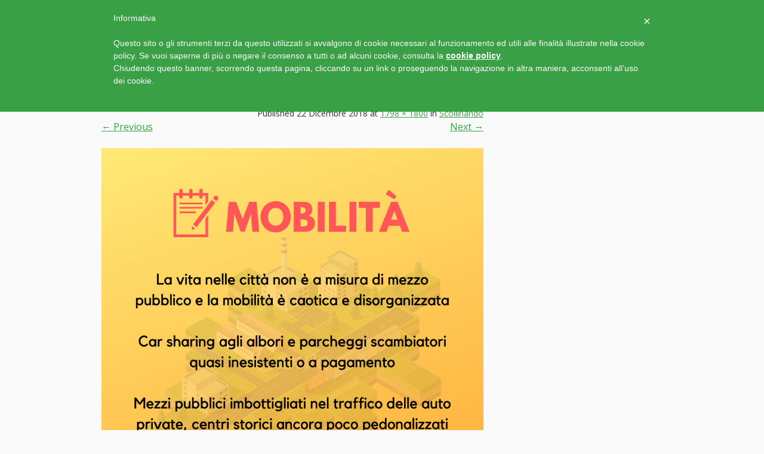

--- FILE ---
content_type: text/html; charset=UTF-8
request_url: https://stefanocollina.it/scollinando/schermata-2018-12-20-alle-16-01-28/
body_size: 7305
content:
<!DOCTYPE html>
<html lang="it-IT">
<head> <script type="text/javascript">if(!gform){document.addEventListener("gform_main_scripts_loaded",function(){gform.scriptsLoaded=!0}),window.addEventListener("DOMContentLoaded",function(){gform.domLoaded=!0});var gform={domLoaded:!1,scriptsLoaded:!1,initializeOnLoaded:function(o){gform.domLoaded&&gform.scriptsLoaded?o():!gform.domLoaded&&gform.scriptsLoaded?window.addEventListener("DOMContentLoaded",o):document.addEventListener("gform_main_scripts_loaded",o)},hooks:{action:{},filter:{}},addAction:function(o,n,r,t){gform.addHook("action",o,n,r,t)},addFilter:function(o,n,r,t){gform.addHook("filter",o,n,r,t)},doAction:function(o){gform.doHook("action",o,arguments)},applyFilters:function(o){return gform.doHook("filter",o,arguments)},removeAction:function(o,n){gform.removeHook("action",o,n)},removeFilter:function(o,n,r){gform.removeHook("filter",o,n,r)},addHook:function(o,n,r,t,i){null==gform.hooks[o][n]&&(gform.hooks[o][n]=[]);var e=gform.hooks[o][n];null==i&&(i=n+"_"+e.length),null==t&&(t=10),gform.hooks[o][n].push({tag:i,callable:r,priority:t})},doHook:function(o,n,r){if(r=Array.prototype.slice.call(r,1),null!=gform.hooks[o][n]){var t,i=gform.hooks[o][n];i.sort(function(o,n){return o.priority-n.priority});for(var e=0;e<i.length;e++)"function"!=typeof(t=i[e].callable)&&(t=window[t]),"action"==o?t.apply(null,r):r[0]=t.apply(null,r)}if("filter"==o)return r[0]},removeHook:function(o,n,r,t){if(null!=gform.hooks[o][n])for(var i=gform.hooks[o][n],e=i.length-1;0<=e;e--)null!=t&&t!=i[e].tag||null!=r&&r!=i[e].priority||i.splice(e,1)}}}</script>
<meta charset="UTF-8">

<link rel="profile" href="//gmpg.org/xfn/11">
<link rel="pingback" href="https://stefanocollina.it/xmlrpc.php">


<link rel="stylesheet" href="https://stefanocollina.it/wp-content/themes/stefano-collina/jquery.bxslider.css" type="text/css" media="screen" />


<!--IUB-COOKIE-SKIP-START--><script type="text/javascript">
    var _iub = _iub || [];
    _iub.csConfiguration = {
        cookiePolicyId: 7932801,
        siteId: 629258,
        lang: "it",
        banner: {backgroundColor: "#3AA046"}
    };
</script>
<script type="text/javascript" src="//cdn.iubenda.com/cookie_solution/safemode/iubenda_cs.js" charset="UTF-8" async></script>

			<script>
				var iCallback = function() {};
				var _iub = _iub || {};

				if ( typeof _iub.csConfiguration != 'undefined' ) {
					if ( 'callback' in _iub.csConfiguration ) {
						if ( 'onConsentGiven' in _iub.csConfiguration.callback )
							iCallback = _iub.csConfiguration.callback.onConsentGiven;

						_iub.csConfiguration.callback.onConsentGiven = function() {
							iCallback();

							/* separator */
							jQuery('noscript._no_script_iub').each(function (a, b) { var el = jQuery(b); el.after(el.html()); });
						}
					}
				}
			</script><!--IUB-COOKIE-SKIP-END--><meta name='robots' content='index, follow, max-image-preview:large, max-snippet:-1, max-video-preview:-1' />

	<!-- This site is optimized with the Yoast SEO plugin v16.5 - https://yoast.com/wordpress/plugins/seo/ -->
	<title>Mobilità - Stefano Collina</title>
	<link rel="canonical" href="https://stefanocollina.it/wp-content/uploads/2018/12/Schermata-2018-12-20-alle-16.01.28.png" />
	<meta property="og:locale" content="it_IT" />
	<meta property="og:type" content="article" />
	<meta property="og:title" content="Mobilità - Stefano Collina" />
	<meta property="og:url" content="https://stefanocollina.it/wp-content/uploads/2018/12/Schermata-2018-12-20-alle-16.01.28.png" />
	<meta property="og:site_name" content="Stefano Collina" />
	<meta property="article:publisher" content="http://www.facebook.com/stefano.collina2" />
	<meta property="article:modified_time" content="2018-12-22T21:22:50+00:00" />
	<meta property="og:image" content="https://stefanocollina.it/wp-content/uploads/2018/12/Schermata-2018-12-20-alle-16.01.28-1024x1024.png" />
	<meta property="og:image:width" content="1024" />
	<meta property="og:image:height" content="1024" />
	<script type="application/ld+json" class="yoast-schema-graph">{"@context":"https://schema.org","@graph":[{"@type":"WebSite","@id":"https://stefanocollina.it/#website","url":"https://stefanocollina.it/","name":"Stefano Collina","description":"","potentialAction":[{"@type":"SearchAction","target":"https://stefanocollina.it/?s={search_term_string}","query-input":"required name=search_term_string"}],"inLanguage":"it-IT"},{"@type":"WebPage","@id":"https://stefanocollina.it/wp-content/uploads/2018/12/Schermata-2018-12-20-alle-16.01.28.png#webpage","url":"https://stefanocollina.it/wp-content/uploads/2018/12/Schermata-2018-12-20-alle-16.01.28.png","name":"Mobilit\u00e0 - Stefano Collina","isPartOf":{"@id":"https://stefanocollina.it/#website"},"datePublished":"2018-12-22T21:22:33+00:00","dateModified":"2018-12-22T21:22:50+00:00","breadcrumb":{"@id":"https://stefanocollina.it/wp-content/uploads/2018/12/Schermata-2018-12-20-alle-16.01.28.png#breadcrumb"},"inLanguage":"it-IT","potentialAction":[{"@type":"ReadAction","target":["https://stefanocollina.it/wp-content/uploads/2018/12/Schermata-2018-12-20-alle-16.01.28.png"]}]},{"@type":"BreadcrumbList","@id":"https://stefanocollina.it/wp-content/uploads/2018/12/Schermata-2018-12-20-alle-16.01.28.png#breadcrumb","itemListElement":[{"@type":"ListItem","position":1,"name":"Home","item":"https://stefanocollina.it/"},{"@type":"ListItem","position":2,"name":"Scollinando","item":"https://stefanocollina.it/scollinando/"},{"@type":"ListItem","position":3,"name":"Mobilit\u00e0"}]}]}</script>
	<!-- / Yoast SEO plugin. -->


<link rel='dns-prefetch' href='//s.w.org' />
<link rel="alternate" type="application/rss+xml" title="Stefano Collina &raquo; Mobilità Feed dei commenti" href="https://stefanocollina.it/scollinando/schermata-2018-12-20-alle-16-01-28/#main/feed/" />
		<!-- This site uses the Google Analytics by MonsterInsights plugin v7.17.0 - Using Analytics tracking - https://www.monsterinsights.com/ -->
							<script src="//www.googletagmanager.com/gtag/js?id=UA-49452025-1"  type="text/javascript" data-cfasync="false"></script>
			<script type="text/javascript" data-cfasync="false">
				var mi_version = '7.17.0';
				var mi_track_user = true;
				var mi_no_track_reason = '';
				
								var disableStr = 'ga-disable-UA-49452025-1';

				/* Function to detect opted out users */
				function __gtagTrackerIsOptedOut() {
					return document.cookie.indexOf( disableStr + '=true' ) > - 1;
				}

				/* Disable tracking if the opt-out cookie exists. */
				if ( __gtagTrackerIsOptedOut() ) {
					window[disableStr] = true;
				}

				/* Opt-out function */
				function __gtagTrackerOptout() {
					document.cookie = disableStr + '=true; expires=Thu, 31 Dec 2099 23:59:59 UTC; path=/';
					window[disableStr] = true;
				}

				if ( 'undefined' === typeof gaOptout ) {
					function gaOptout() {
						__gtagTrackerOptout();
					}
				}
								window.dataLayer = window.dataLayer || [];
				if ( mi_track_user ) {
					function __gtagTracker() {dataLayer.push( arguments );}
					__gtagTracker( 'js', new Date() );
					__gtagTracker( 'set', {
						'developer_id.dZGIzZG' : true,
						                    });
					__gtagTracker( 'config', 'UA-49452025-1', {
						forceSSL:true,					} );
										window.gtag = __gtagTracker;										(
						function () {
							/* https://developers.google.com/analytics/devguides/collection/analyticsjs/ */
							/* ga and __gaTracker compatibility shim. */
							var noopfn = function () {
								return null;
							};
							var newtracker = function () {
								return new Tracker();
							};
							var Tracker = function () {
								return null;
							};
							var p = Tracker.prototype;
							p.get = noopfn;
							p.set = noopfn;
							p.send = function (){
								var args = Array.prototype.slice.call(arguments);
								args.unshift( 'send' );
								__gaTracker.apply(null, args);
							};
							var __gaTracker = function () {
								var len = arguments.length;
								if ( len === 0 ) {
									return;
								}
								var f = arguments[len - 1];
								if ( typeof f !== 'object' || f === null || typeof f.hitCallback !== 'function' ) {
									if ( 'send' === arguments[0] ) {
										var hitConverted, hitObject = false, action;
										if ( 'event' === arguments[1] ) {
											if ( 'undefined' !== typeof arguments[3] ) {
												hitObject = {
													'eventAction': arguments[3],
													'eventCategory': arguments[2],
													'eventLabel': arguments[4],
													'value': arguments[5] ? arguments[5] : 1,
												}
											}
										}
										if ( typeof arguments[2] === 'object' ) {
											hitObject = arguments[2];
										}
										if ( typeof arguments[5] === 'object' ) {
											Object.assign( hitObject, arguments[5] );
										}
										if ( 'undefined' !== typeof (
											arguments[1].hitType
										) ) {
											hitObject = arguments[1];
										}
										if ( hitObject ) {
											action = 'timing' === arguments[1].hitType ? 'timing_complete' : hitObject.eventAction;
											hitConverted = mapArgs( hitObject );
											__gtagTracker( 'event', action, hitConverted );
										}
									}
									return;
								}

								function mapArgs( args ) {
									var gaKey, hit = {};
									var gaMap = {
										'eventCategory': 'event_category',
										'eventAction': 'event_action',
										'eventLabel': 'event_label',
										'eventValue': 'event_value',
										'nonInteraction': 'non_interaction',
										'timingCategory': 'event_category',
										'timingVar': 'name',
										'timingValue': 'value',
										'timingLabel': 'event_label',
									};
									for ( gaKey in gaMap ) {
										if ( 'undefined' !== typeof args[gaKey] ) {
											hit[gaMap[gaKey]] = args[gaKey];
										}
									}
									return hit;
								}

								try {
									f.hitCallback();
								} catch ( ex ) {
								}
							};
							__gaTracker.create = newtracker;
							__gaTracker.getByName = newtracker;
							__gaTracker.getAll = function () {
								return [];
							};
							__gaTracker.remove = noopfn;
							__gaTracker.loaded = true;
							window['__gaTracker'] = __gaTracker;
						}
					)();
									} else {
										console.log( "" );
					( function () {
							function __gtagTracker() {
								return null;
							}
							window['__gtagTracker'] = __gtagTracker;
							window['gtag'] = __gtagTracker;
					} )();
									}
			</script>
				<!-- / Google Analytics by MonsterInsights -->
				<script type="text/javascript">
			window._wpemojiSettings = {"baseUrl":"https:\/\/s.w.org\/images\/core\/emoji\/13.0.1\/72x72\/","ext":".png","svgUrl":"https:\/\/s.w.org\/images\/core\/emoji\/13.0.1\/svg\/","svgExt":".svg","source":{"concatemoji":"https:\/\/stefanocollina.it\/wp-includes\/js\/wp-emoji-release.min.js?ver=5dda8db8a1063a1d53446c27b920077a"}};
			!function(e,a,t){var n,r,o,i=a.createElement("canvas"),p=i.getContext&&i.getContext("2d");function s(e,t){var a=String.fromCharCode;p.clearRect(0,0,i.width,i.height),p.fillText(a.apply(this,e),0,0);e=i.toDataURL();return p.clearRect(0,0,i.width,i.height),p.fillText(a.apply(this,t),0,0),e===i.toDataURL()}function c(e){var t=a.createElement("script");t.src=e,t.defer=t.type="text/javascript",a.getElementsByTagName("head")[0].appendChild(t)}for(o=Array("flag","emoji"),t.supports={everything:!0,everythingExceptFlag:!0},r=0;r<o.length;r++)t.supports[o[r]]=function(e){if(!p||!p.fillText)return!1;switch(p.textBaseline="top",p.font="600 32px Arial",e){case"flag":return s([127987,65039,8205,9895,65039],[127987,65039,8203,9895,65039])?!1:!s([55356,56826,55356,56819],[55356,56826,8203,55356,56819])&&!s([55356,57332,56128,56423,56128,56418,56128,56421,56128,56430,56128,56423,56128,56447],[55356,57332,8203,56128,56423,8203,56128,56418,8203,56128,56421,8203,56128,56430,8203,56128,56423,8203,56128,56447]);case"emoji":return!s([55357,56424,8205,55356,57212],[55357,56424,8203,55356,57212])}return!1}(o[r]),t.supports.everything=t.supports.everything&&t.supports[o[r]],"flag"!==o[r]&&(t.supports.everythingExceptFlag=t.supports.everythingExceptFlag&&t.supports[o[r]]);t.supports.everythingExceptFlag=t.supports.everythingExceptFlag&&!t.supports.flag,t.DOMReady=!1,t.readyCallback=function(){t.DOMReady=!0},t.supports.everything||(n=function(){t.readyCallback()},a.addEventListener?(a.addEventListener("DOMContentLoaded",n,!1),e.addEventListener("load",n,!1)):(e.attachEvent("onload",n),a.attachEvent("onreadystatechange",function(){"complete"===a.readyState&&t.readyCallback()})),(n=t.source||{}).concatemoji?c(n.concatemoji):n.wpemoji&&n.twemoji&&(c(n.twemoji),c(n.wpemoji)))}(window,document,window._wpemojiSettings);
		</script>
		<style type="text/css">
img.wp-smiley,
img.emoji {
	display: inline !important;
	border: none !important;
	box-shadow: none !important;
	height: 1em !important;
	width: 1em !important;
	margin: 0 .07em !important;
	vertical-align: -0.1em !important;
	background: none !important;
	padding: 0 !important;
}
</style>
	<link rel='stylesheet' id='wp-block-library-css'  href='https://stefanocollina.it/wp-includes/css/dist/block-library/style.min.css?ver=5dda8db8a1063a1d53446c27b920077a' type='text/css' media='all' />
<link rel='stylesheet' id='stefano-collina-style-css'  href='https://stefanocollina.it/wp-content/themes/stefano-collina/style.css?ver=5dda8db8a1063a1d53446c27b920077a' type='text/css' media='all' />
<script type='text/javascript' id='monsterinsights-frontend-script-js-extra'>
/* <![CDATA[ */
var monsterinsights_frontend = {"js_events_tracking":"true","download_extensions":"doc,pdf,ppt,zip,xls,docx,pptx,xlsx","inbound_paths":"[]","home_url":"https:\/\/stefanocollina.it","hash_tracking":"false","ua":"UA-49452025-1"};
/* ]]> */
</script>
<script type='text/javascript' src='https://stefanocollina.it/wp-content/plugins/google-analytics-for-wordpress/assets/js/frontend-gtag.min.js?ver=7.17.0' id='monsterinsights-frontend-script-js'></script>
<link rel="https://api.w.org/" href="https://stefanocollina.it/wp-json/" /><link rel="alternate" type="application/json" href="https://stefanocollina.it/wp-json/wp/v2/media/1617" /><link rel="EditURI" type="application/rsd+xml" title="RSD" href="https://stefanocollina.it/xmlrpc.php?rsd" />
<link rel="wlwmanifest" type="application/wlwmanifest+xml" href="https://stefanocollina.it/wp-includes/wlwmanifest.xml" /> 

<link rel='shortlink' href='https://stefanocollina.it/?p=1617' />
<link rel="alternate" type="application/json+oembed" href="https://stefanocollina.it/wp-json/oembed/1.0/embed?url=https%3A%2F%2Fstefanocollina.it%2Fscollinando%2Fschermata-2018-12-20-alle-16-01-28%2F%23main" />
<link rel="alternate" type="text/xml+oembed" href="https://stefanocollina.it/wp-json/oembed/1.0/embed?url=https%3A%2F%2Fstefanocollina.it%2Fscollinando%2Fschermata-2018-12-20-alle-16-01-28%2F%23main&#038;format=xml" />

<!-- Grab Google CDN's jQuery. fall back to local if necessary -->
<script src="//ajax.googleapis.com/ajax/libs/jquery/1.10.2/jquery.min.js"></script>
<script>!window.jQuery && document.write('<script src="https://stefanocollina.it/wp-content/themes/stefano-collina/js/jquery-1.10.2.min"><\/script>')</script>
<script src="https://stefanocollina.it/wp-content/themes/stefano-collina/js/jquery.bxslider.min.js" type="text/javascript"></script>
<script src="https://stefanocollina.it/wp-content/themes/stefano-collina/js/diennea.js" type="text/javascript"></script>


<!--[if lt IE 9]>
<script src="https://stefanocollina.it/wp-content/themes/stefano-collina/js/html5shiv.js"></script>
<![endif]-->

</head>

<body class="attachment attachment-template-default attachmentid-1617 attachment-png group-blog">
<div id="fb-root"></div>
<script>(function(d, s, id) {
  var js, fjs = d.getElementsByTagName(s)[0];
  if (d.getElementById(id)) return;
  js = d.createElement(s); js.id = id;
  js.src = "//connect.facebook.net/it_IT/all.js#xfbml=1&appId=344330315715727";
  fjs.parentNode.insertBefore(js, fjs);
}(document, 'script', 'facebook-jssdk'));</script>

<div id="page" class="hfeed site">
        <div id="flag"></div>

		<header id="masthead" class="site-header" role="banner">
            <div class="site-content">
                <h1 class="site-title"><a href="https://stefanocollina.it/" title="Stefano Collina" rel="home">Stefano <span style="font-weight: bold;">Collina</span></a></h1>

		<nav id="site-navigation" class="main-navigation" role="navigation">
			<div class="menu-menu-header-container"><ul id="menu-menu-header" class="menu"><li id="menu-item-29" class="menu-item menu-item-type-custom menu-item-object-custom menu-item-29"><a href="/">Home</a></li>
<li id="menu-item-10" class="menu-item menu-item-type-post_type menu-item-object-page menu-item-10"><a href="https://stefanocollina.it/chi-sono/">Chi sono</a></li>
<li id="menu-item-1611" class="menu-item menu-item-type-post_type menu-item-object-page menu-item-1611"><a href="https://stefanocollina.it/scollinando/">Scollinando</a></li>
<li id="menu-item-1612" class="menu-item menu-item-type-post_type menu-item-object-page menu-item-1612"><a href="https://stefanocollina.it/interventi/">In Aula</a></li>
<li id="menu-item-49" class="menu-item menu-item-type-post_type menu-item-object-page menu-item-49"><a href="https://stefanocollina.it/rassegna/">Rassegna</a></li>
<li id="menu-item-66" class="menu-item menu-item-type-post_type menu-item-object-page menu-item-66"><a href="https://stefanocollina.it/contatti/">Contatti</a></li>
</ul></div>		</nav><!-- #site-navigation -->
            </div>

	</header><!-- #masthead -->

	<div id="content" class="site-content">

	<div id="primary" class="content-area image-attachment">
		<main id="main" class="site-main" role="main">

		
			<article id="post-1617" class="post-1617 attachment type-attachment status-inherit hentry">
				<header class="entry-header">
					<h1 class="entry-title">Mobilità</h1>
					<div class="entry-meta">
						Published <span class="entry-date"><time class="entry-date" datetime="2018-12-22T22:22:33+01:00">22 Dicembre 2018</time></span> at <a href="https://stefanocollina.it/wp-content/uploads/2018/12/Schermata-2018-12-20-alle-16.01.28.png" title="Link to full-size image">1798 &times; 1800</a> in <a href="https://stefanocollina.it/scollinando/" title="Return to Scollinando" rel="gallery">Scollinando</a>					</div><!-- .entry-meta -->

					<nav role="navigation" id="image-navigation" class="image-navigation">
						<div class="nav-previous"><a href='https://stefanocollina.it/scollinando/template-newsletter-1a/#main'><span class="meta-nav">&larr;</span> Previous</a></div>
						<div class="nav-next"><a href='https://stefanocollina.it/scollinando/schermata-2018-12-20-alle-16-46-20/#main'>Next <span class="meta-nav">&rarr;</span></a></div>
					</nav><!-- #image-navigation -->
				</header><!-- .entry-header -->

				<div class="entry-content">
					<div class="entry-attachment">
						<div class="attachment">
							<a href="https://stefanocollina.it/scollinando/template-newsletter-1/#main" title="Mobilità" rel="attachment"><img width="1200" height="1200" src="https://stefanocollina.it/wp-content/uploads/2018/12/Schermata-2018-12-20-alle-16.01.28.png" class="attachment-1200x1200 size-1200x1200" alt="" loading="lazy" srcset="https://stefanocollina.it/wp-content/uploads/2018/12/Schermata-2018-12-20-alle-16.01.28.png 1798w, https://stefanocollina.it/wp-content/uploads/2018/12/Schermata-2018-12-20-alle-16.01.28-150x150.png 150w, https://stefanocollina.it/wp-content/uploads/2018/12/Schermata-2018-12-20-alle-16.01.28-300x300.png 300w, https://stefanocollina.it/wp-content/uploads/2018/12/Schermata-2018-12-20-alle-16.01.28-768x769.png 768w, https://stefanocollina.it/wp-content/uploads/2018/12/Schermata-2018-12-20-alle-16.01.28-1024x1024.png 1024w, https://stefanocollina.it/wp-content/uploads/2018/12/Schermata-2018-12-20-alle-16.01.28-110x110.png 110w" sizes="(max-width: 1200px) 100vw, 1200px" /></a>						</div><!-- .attachment -->

											</div><!-- .entry-attachment -->

									</div><!-- .entry-content -->

							</article><!-- #post-## -->

			
	<div id="comments" class="comments-area">


	
	
		<div id="respond" class="comment-respond">
		<h3 id="reply-title" class="comment-reply-title">Lascia un commento <small><a rel="nofollow" id="cancel-comment-reply-link" href="/scollinando/schermata-2018-12-20-alle-16-01-28/#respond" style="display:none;">Annulla risposta</a></small></h3><form action="https://stefanocollina.it/wp-comments-post.php" method="post" id="commentform" class="comment-form"><p class="comment-notes"><span id="email-notes">Il tuo indirizzo email non sarà pubblicato.</span> I campi obbligatori sono contrassegnati <span class="required">*</span></p><p class="comment-form-comment"><label for="comment">Commento</label> <textarea autocomplete="new-password"  id="h318732b5c"  name="h318732b5c"   cols="45" rows="8" maxlength="65525" required="required"></textarea><textarea id="comment" aria-label="hp-comment" aria-hidden="true" name="comment" autocomplete="new-password" style="padding:0 !important;clip:rect(1px, 1px, 1px, 1px) !important;position:absolute !important;white-space:nowrap !important;height:1px !important;width:1px !important;overflow:hidden !important;" tabindex="-1"></textarea><script data-noptimize type="text/javascript">document.getElementById("comment").setAttribute( "id", "abc815b0fb135314701b5d1b25615e0b" );document.getElementById("h318732b5c").setAttribute( "id", "comment" );</script></p><p class="comment-form-author"><label for="author">Nome <span class="required">*</span></label> <input id="author" name="author" type="text" value="" size="30" maxlength="245" required='required' /></p>
<p class="comment-form-email"><label for="email">Email <span class="required">*</span></label> <input id="email" name="email" type="text" value="" size="30" maxlength="100" aria-describedby="email-notes" required='required' /></p>
<p class="comment-form-url"><label for="url">Sito web</label> <input id="url" name="url" type="text" value="" size="30" maxlength="200" /></p>
<p class="comment-form-cookies-consent"><input id="wp-comment-cookies-consent" name="wp-comment-cookies-consent" type="checkbox" value="yes" /> <label for="wp-comment-cookies-consent">Salva il mio nome, email e sito web in questo browser per la prossima volta che commento.</label></p>
<p class="form-submit"><input name="submit" type="submit" id="submit" class="submit" value="Invia commento" /> <input type='hidden' name='comment_post_ID' value='1617' id='comment_post_ID' />
<input type='hidden' name='comment_parent' id='comment_parent' value='0' />
</p></form>	</div><!-- #respond -->
	
</div><!-- #comments -->

		
		</main><!-- #main -->
	</div><!-- #primary -->

	</div><!-- #content -->
        
        <div class="push"></div>
        
</div><!-- #page -->

<footer id="colophon" class="site-footer">
    <div class="site-content">
        <div><span class="footer-title">Senatore Stefano Collina - stefano.collina@senato.it</span>    
            <p>XVIII Legislatura &#8211; <a href="http://www.senatoripd.it/" target="_blank" rel="noopener">Gruppo Partito Democratico</a></p>
<p style="text-align: left;"><a href="http://www.senato.it/leg/17/BGT/Schede/Attsen/00029072.htm" target="_blank" rel="noopener">Scheda di attività su Senato.it</a> &#8211; <a href="https://www.iubenda.com/privacy-policy/7932801" target="_blank" rel="noopener">Privacy policy</a></p>
        </div>
        <img id="logo-pd" src="https://stefanocollina.it/wp-content/themes/stefano-collina/img/logo-pd.jpg" alt="Logo PD" />
        <div class="clear"></div>
    </div>
</footer><!-- #colophon -->

<script type='text/javascript' src='https://stefanocollina.it/wp-includes/js/comment-reply.min.js?ver=5dda8db8a1063a1d53446c27b920077a' id='comment-reply-js'></script>
<script type='text/javascript' src='https://stefanocollina.it/wp-includes/js/wp-embed.min.js?ver=5dda8db8a1063a1d53446c27b920077a' id='wp-embed-js'></script>



</body>
</html><!--
Performance optimized by Redis Object Cache. Learn more: https://wprediscache.com

Retrieved 1056 objects (229 KB) from Redis using PhpRedis (v6.2.0).
-->


--- FILE ---
content_type: text/css
request_url: https://stefanocollina.it/wp-content/themes/stefano-collina/style.css?ver=5dda8db8a1063a1d53446c27b920077a
body_size: 5841
content:
/*
Theme Name: Stefano Collina
Theme URI: http://underscores.me/
Author: Diennea - MagNews
Author URI: http://www.magnews.it
Description: Description
Version: 1.0
License: GNU General Public License
License URI: license.txt
Text Domain: stefano-collina
Domain Path: /languages/
Tags:

This theme, like WordPress, is licensed under the GPL.
Use it to make something cool, have fun, and share what you've learned with others.

 Stefano Collina is based on Underscores http://underscores.me/, (C) 2012-2013 Automattic, Inc.

Resetting and rebuilding styles have been helped along thanks to the fine work of
Eric Meyer http://meyerweb.com/eric/tools/css/reset/index.html
along with Nicolas Gallagher and Jonathan Neal http://necolas.github.com/normalize.css/
and Blueprint http://www.blueprintcss.org/
*/

@import url(//fonts.googleapis.com/css?family=Open+Sans:400,600,700);

/* =Reset
-------------------------------------------------------------- */

html, body, div, span, applet, object, iframe,
h1, h2, h3, h4, h5, h6, p, blockquote, pre,
a, abbr, acronym, address, big, cite, code,
del, dfn, em, font, ins, kbd, q, s, samp,
small, strike, strong, sub, sup, tt, var,
dl, dt, dd, ol, ul, li,
fieldset, form, label, legend,
table, caption, tbody, tfoot, thead, tr, th, td {
	border: 0;
	font-family: inherit;
	font-size: 100%;
	font-style: inherit;
	font-weight: inherit;
	margin: 0;
	outline: 0;
	padding: 0;
	vertical-align: baseline;
}
html {
	font-size: 62.5%; /* Corrects text resizing oddly in IE6/7 when body font-size is set using em units http://clagnut.com/blog/348/#c790 */
	overflow-y: scroll; /* Keeps page centred in all browsers regardless of content height */
	-webkit-text-size-adjust: 100%; /* Prevents iOS text size adjust after orientation change, without disabling user zoom */
	-ms-text-size-adjust: 100%; /* www.456bereastreet.com/archive/201012/controlling_text_size_in_safari_for_ios_without_disabling_user_zoom/ */
}

article,
aside,
details,
figcaption,
figure,
footer,
header,
main,
nav,
section {
	display: block;
}
ol, ul {
	list-style: none;
}
table { /* tables still need 'cellspacing="0"' in the markup */
	border-collapse: separate;
	border-spacing: 0;
}
caption, th, td {
	font-weight: normal;
	text-align: left;
}
blockquote:before, blockquote:after,
q:before, q:after {
	content: "";
}
blockquote, q {
	quotes: "" "";
}
a:focus {
	outline: thin dotted;
}
a:hover,
a:active { /* Improves readability when focused and also mouse hovered in all browsers people.opera.com/patrickl/experiments/keyboard/test */
	outline: 0;
}
a img {
	border: 0;
}


/* =Global
----------------------------------------------- */

body,
button,
input,
select,
textarea {
	color: #404040;
	font-family: sans-serif;
	font-size: 16px;
	font-size: 1.6rem;
	line-height: 1.5;
}

/* Headings */
h1, h2, h3, h4, h5, h6 {
	clear: both;
}
hr {
	background-color: #ccc;
	border: 0;
	height: 1px;
	margin-bottom: 1.5em;
}

/* Text elements */
p {
	margin-bottom: 1.5em;
}
ul, ol {
	margin: 0 0 1.5em 3em;
}
ul {
	list-style: disc;
}
ol {
	list-style: decimal;
}
li > ul,
li > ol {
	margin-bottom: 0;
	margin-left: 1.5em;
}
dt {
	font-weight: bold;
}
dd {
	margin: 0 1.5em 1.5em;
}
b, strong {
	font-weight: bold;
}
dfn, cite, em, i {
	font-style: italic;
}
blockquote {
	margin: 0 1.5em;
}
address {
	margin: 0 0 1.5em;
}
pre {
	background: #eee;
	font-family: "Courier 10 Pitch", Courier, monospace;
	font-size: 15px;
	font-size: 1.5rem;
	line-height: 1.6;
	margin-bottom: 1.6em;
	padding: 1.6em;
	overflow: auto;
	max-width: 100%;
}
code, kbd, tt, var {
	font: 15px Monaco, Consolas, "Andale Mono", "DejaVu Sans Mono", monospace;
}
abbr, acronym {
	border-bottom: 1px dotted #333;
	cursor: help;
}
mark, ins {
	background: #fff9c0;
	text-decoration: none;
}
sup,
sub {
	font-size: 75%;
	height: 0;
	line-height: 0;
	position: relative;
	vertical-align: baseline;
}
sup {
	bottom: 1ex;
}
sub {
	top: .5ex;
}
small {
	font-size: 75%;
}
big {
	font-size: 125%;
}
figure {
	margin: 0;
}
table {
	margin: 0 0 1.5em;
	width: 100%;
}
th {
	font-weight: bold;
}
img {
    height: auto; /* Make sure images are scaled correctly. */
    max-width: 100%; /* Adhere to container width. */
}
button,
input,
select,
textarea {
	font-size: 100%; /* Corrects font size not being inherited in all browsers */
	margin: 0; /* Addresses margins set differently in IE6/7, F3/4, S5, Chrome */
	vertical-align: baseline; /* Improves appearance and consistency in all browsers */
	*vertical-align: middle; /* Improves appearance and consistency in all browsers */
}
button,
input {
	line-height: normal; /* Addresses FF3/4 setting line-height using !important in the UA stylesheet */
}
button,
html input[type="button"],
input[type="reset"],
input[type="submit"] {
	border: 1px solid #ccc;
	border-color: #ccc #ccc #bbb #ccc;
	border-radius: 3px;
	background: #e6e6e6;
	box-shadow: inset 0 1px 0 rgba(255, 255, 255, 0.5), inset 0 15px 17px rgba(255, 255, 255, 0.5), inset 0 -5px 12px rgba(0, 0, 0, 0.05);
	color: rgba(0, 0, 0, .8);
	cursor: pointer; /* Improves usability and consistency of cursor style between image-type 'input' and others */
	-webkit-appearance: button; /* Corrects inability to style clickable 'input' types in iOS */
	font-size: 12px;
	font-size: 1.2rem;
	line-height: 1;
	padding: .6em 1em .4em;
	text-shadow: 0 1px 0 rgba(255, 255, 255, 0.8);
}
button:hover,
html input[type="button"]:hover,
input[type="reset"]:hover,
input[type="submit"]:hover {
	border-color: #ccc #bbb #aaa #bbb;
	box-shadow: inset 0 1px 0 rgba(255, 255, 255, 0.8), inset 0 15px 17px rgba(255, 255, 255, 0.8), inset 0 -5px 12px rgba(0, 0, 0, 0.02);
}
button:focus,
html input[type="button"]:focus,
input[type="reset"]:focus,
input[type="submit"]:focus,
button:active,
html input[type="button"]:active,
input[type="reset"]:active,
input[type="submit"]:active {
	border-color: #aaa #bbb #bbb #bbb;
	box-shadow: inset 0 -1px 0 rgba(255, 255, 255, 0.5), inset 0 2px 5px rgba(0, 0, 0, 0.15);
}
input[type="checkbox"],
input[type="radio"] {
	box-sizing: border-box; /* Addresses box sizing set to content-box in IE8/9 */
	padding: 0; /* Addresses excess padding in IE8/9 */
}
input[type="search"] {
	-webkit-appearance: textfield; /* Addresses appearance set to searchfield in S5, Chrome */
	-webkit-box-sizing: content-box; /* Addresses box sizing set to border-box in S5, Chrome (include -moz to future-proof) */
	-moz-box-sizing:    content-box;
	box-sizing:         content-box;
}
input[type="search"]::-webkit-search-decoration { /* Corrects inner padding displayed oddly in S5, Chrome on OSX */
	-webkit-appearance: none;
}
button::-moz-focus-inner,
input::-moz-focus-inner { /* Corrects inner padding and border displayed oddly in FF3/4 www.sitepen.com/blog/2008/05/14/the-devils-in-the-details-fixing-dojos-toolbar-buttons/ */
	border: 0;
	padding: 0;
}
input[type="text"],
input[type="email"],
input[type="url"],
input[type="password"],
input[type="search"],
textarea {
	color: #333;
	border: 1px solid #ccc;
	border-radius: 3px;
}
input[type="text"]:focus,
input[type="email"]:focus,
input[type="url"]:focus,
input[type="password"]:focus,
input[type="search"]:focus,
textarea:focus {
	color: #111;
}
input[type="text"],
input[type="email"],
input[type="url"],
input[type="password"],
input[type="search"] {
	padding: 3px;
}
textarea {
	overflow: auto; /* Removes default vertical scrollbar in IE6/7/8/9 */
	padding-left: 3px;
	vertical-align: top; /* Improves readability and alignment in all browsers */
	width: 98%;
}

/* Alignment */
.alignleft {
	display: inline;
	float: left;
	margin-right: 1.5em;
}
.alignright {
	display: inline;
	float: right;
	margin-left: 1.5em;
}
.aligncenter {
	clear: both;
	display: block;
	margin: 0 auto;
}

/* Text meant only for screen readers */
.screen-reader-text {
	clip: rect(1px, 1px, 1px, 1px);
	position: absolute !important;
}

.screen-reader-text:hover,
.screen-reader-text:active,
.screen-reader-text:focus {
	background-color: #f1f1f1;
	border-radius: 3px;
	box-shadow: 0 0 2px 2px rgba(0, 0, 0, 0.6);
	clip: auto !important;
	color: #21759b;
	display: block;
	font-size: 14px;
	font-weight: bold;
	height: auto;
	left: 5px;
	line-height: normal;
	padding: 15px 23px 14px;
	text-decoration: none;
	top: 5px;
	width: auto;
	z-index: 100000; /* Above WP toolbar */
}

/* Clearing */
.clear:before,
.clear:after,
.entry-content:before,
.entry-content:after,
.comment-content:before,
.comment-content:after,
.site-header:before,
.site-header:after,
.site-content:before,
.site-content:after,
.site-footer:before,
.site-footer:after {
	content: '';
	display: table;
}

.clear:after,
.entry-content:after,
.comment-content:after,
.site-header:after,
.site-content:after,
.site-footer:after {
	clear: both;
}


/* =Menu
----------------------------------------------- */

.main-navigation {
	clear: both;
	display: block;
	float: left;
	width: 100%;
}
.main-navigation ul {
	list-style: none;
	margin: 0;
	padding-left: 0;
}
.main-navigation li {
	float: left;
	position: relative;
}
.main-navigation a {
	display: block;
	text-decoration: none;
}
.main-navigation ul ul {
	box-shadow: 0 3px 3px rgba(0, 0, 0, 0.2);
	display: none;
	float: left;
	position: absolute;
		top: 1.5em;
		left: 0;
	z-index: 99999;
}
.main-navigation ul ul ul {
	left: 100%;
	top: 0;
}
.main-navigation ul ul a {
	width: 200px;
}
.main-navigation ul ul li {
}
.main-navigation li:hover > a {
}
.main-navigation ul ul :hover > a {
}
.main-navigation ul ul a:hover {
}
.main-navigation ul li:hover > ul {
	display: block;
}
.main-navigation li.current_page_item a,
.main-navigation li.current-menu-item a {
}

/* =Content
----------------------------------------------- */

.hentry {
	margin: 0 0 1.5em;
}
.byline,
.updated {
	display: none;
}
.single .byline,
.group-blog .byline {
	display: inline;
}
.page-content,
.entry-content,
.entry-summary {
	margin: 1.5em 0 0;
}
.page-links {
	clear: both;
	margin: 0 0 1.5em;
}


/* =Asides
----------------------------------------------- */

.blog .format-aside .entry-title,
.archive .format-aside .entry-title {
	display: none;
}




/* =Media
----------------------------------------------- */

.page-content img.wp-smiley,
.entry-content img.wp-smiley,
.comment-content img.wp-smiley {
	border: none;
	margin-bottom: 0;
	margin-top: 0;
	padding: 0;
}
.wp-caption {
	border: 1px solid #ccc;
	margin-bottom: 1.5em;
	max-width: 100%;
}
.wp-caption img[class*="wp-image-"] {
	display: block;
	margin: 1.2% auto 0;
	max-width: 98%;
}
.wp-caption-text {
	text-align: center;
}
.wp-caption .wp-caption-text {
	margin: 0.8075em 0;
}
.site-main .gallery {
	margin-bottom: 1.5em;
}
.gallery-caption {
}
.site-main .gallery a img {
	border: none;
	height: auto;
	max-width: 90%;
}
.site-main .gallery dd {
	margin: 0;
}
.site-main .gallery-columns-4 .gallery-item {
}
.site-main .gallery-columns-4 .gallery-item img {
}

/* Make sure embeds and iframes fit their containers */
embed,
iframe,
object {
	max-width: 100%;
}


/* =Navigation
----------------------------------------------- */

.site-main [class*="navigation"] {
	margin: 0 0 1.5em;
	overflow: hidden;
}
[class*="navigation"] .nav-previous {
	float: left;
	width: 50%;
}
[class*="navigation"] .nav-next {
	float: right;
	text-align: right;
	width: 50%;
}

/* =Comments
----------------------------------------------- */

.comment-content a {
	word-wrap: break-word;
}
.bypostauthor {
}

/* =Widgets
----------------------------------------------- */

.widget {
	margin: 0 0 1.5em;
}

/* Make sure select elements fit in widgets */
.widget select {
	max-width: 100%;
}

/* Search widget */
.widget_search .search-submit {
	display: none;
}

/* =Infinite Scroll
----------------------------------------------- */

/* Globally hidden elements when Infinite Scroll is supported and in use. */
.infinite-scroll .paging-navigation, /* Older / Newer Posts Navigation (always hidden) */
.infinite-scroll.neverending .site-footer { /* Theme Footer (when set to scrolling) */
	display: none;
}

/* When Infinite Scroll has reached its end we need to re-display elements that were hidden (via .neverending) before */
.infinity-end.neverending .site-footer {
	display: block;
}


/* DIENNEA - MAGNEWS */

* {
    box-sizing: border-box;
    -moz-box-sizing: border-box;
    -webkit-box-sizing: border-box;

    margin: 0;
}

html, body {
    color: #333;
    font-family: 'Open Sans', sans-serif;

    height: 100%; /* sticky footer */
}

#page {
    min-height: 100%;
    height: auto !important;
    height: 100%;
    margin: 0 auto -190px; /* sticky footer: height footer + padding footer */
}

#colophon, .push { /* sticky footer */
    height: 190px;
    clear: both;
}

::selection {
    color: #fff;
    background-color: #39A045;
}
::-moz-selection {
    color: #fff;
    background-color: #39A045;
}

body {
    background-color: #fafafa;
    min-width: 1000px;
}


#flag {
    height: 5px;
    width: 100%;
    display: block;
    background-color: #ed1c24;
}

.site-content {
    max-width: 960px;
    width: 100%;
    padding: 0 10px;
    margin: 0 auto 40px;
}

/* Links */
a {
    color: #3aa046;
}

a:hover,a:active,a:focus,a:visited {
    color: #31873b;
}


/* HEADER */
#masthead {
    height: 80px;
    background-color: #fff;
    box-shadow: 0 0 5px rgba(0,0,0,0.35);
    width: 100%;
    margin-bottom: 50px;
}

.site-title a {
    color: #798992;
    font-size: 25px;
    font-weight: normal;
    font-family: 'Open Sans', sans-serif;
    text-decoration: none;
    margin: 21px 0 0;
    display: block;
    float: left;
}
.site-title a >span{
	color: #ed1c24;
}
    /* MENU */
    .main-navigation {
        display: block;
        float: right;
        margin-top: 28px;
        width: 64%;
        clear: none;

        color: #333;
        display: block;
        font-size: 18px;
        font-weight: normal;
        text-decoration: none;
    }

    .menu-menu-header-container ul li {
        margin-right: 20px;
    }
    .menu-menu-header-container ul li a {
        color: #333;
    }

    .menu-menu-header-container ul li.current_page_item a {
        font-weight: bold;
    }


/* SLIDER */
#sliders {
    margin-bottom: 70px;
    height: 400px;
}

.slider-pics {
    width: 600px;
    height: 400px;
    overflow: hidden;
    box-shadow: 0 1px 3px rgba(0,0,0,0.22);
    background-color: #FAFAFA;
    float:left;
    position: relative;

    opacity: 0;
 }

 .bxsliderpics, .bxslidertext {
     list-style: none;
     margin: 0;
     padding: 0;
 }

.bx-wrapper .bx-viewport {
  border: none;
  box-shadow: none;
  left:0;
}

.bx-wrapper .bx-pager {
  text-align: right;
}


.slider-text {
    width: 320px;
    height: 400px;
    overflow: hidden;
    box-shadow: 0 1px 3px rgba(0,0,0,0.22);
    background-color: #fff;
    float: right;
    padding: 30px;

    opacity: 0;
}

.slider-text > div {
    max-height: 340px;
}

.slider-pics img {
    width: auto;
    max-width: none;
    height: 400px;
    max-height: 100%;
}

.slider-pics .bx-controls {
    bottom: 50px;
    display: block;
    position: absolute;
    right: 35px;
    width: 150px;
}



.bx-wrapper .bx-pager.bx-default-pager a,
a.bx-pager-link {
  background-color: rgba(255,255,255, 0);
  border-radius: 20px 20px 20px 20px;
  box-shadow: 0 0 1px rgba(255, 255, 255, 1) inset, 0 0 1px rgba(255, 255, 255, 1);
  cursor: pointer;
  display: block;
  height: 14px;
  text-indent: -9999px;
  text-align: center;
  width: 14px;
}


.bx-wrapper .bx-pager.bx-default-pager a:hover, .bx-wrapper .bx-pager.bx-default-pager a.active {
    background-color: rgba(255,255,255, 1);
    cursor: default;
}

.slider-text ol {
    display: none;
}

.slide-title {
    font-size: 24px;
    line-height: 29px;
    color: #333;
    display: block;
    margin-bottom: 8px;
    font-weight: bold;
}

.slide-description {
    font-size: 18px;
    line-height: 30px;
    color: #333;
}

#sliders .readmore{
	color: #FFFFFF;
	background-color:#ed1c24;
	text-decoration:none;
	font-weight:bold;
	-webkit-border-radius: 10px;
	-moz-border-radius: 10px;
	border-radius: 10px;
	padding:15px 30px;
	float:right;
}
#sliders .readmore:hover, #sliders .readmore:active, #sliders .readmore:focus, #sliders .readmore:visited{
	color: #FFFFFF;
}

/* CONTENT */
#primary {
    width: 640px;
    float: left;
}

article.hentry {
    margin: 0 0 2em;
}

.wp-post-image {
    float:left;
    margin: 0 20px 10px 0;

    display: block;
    box-shadow: 0 0 5px rgba(0,0,0,0.35);
}

#primary .entry-title, #primary .entry-title a {
    font-size: 24px;
    color: #333;
    font-weight: bold;
    line-height: 29px;
    text-decoration: none;
}

#primary .entry-title:hover, #primary .entry-title a:hover {
    text-decoration: underline;
}

#primary h1.entry-title {
    margin-bottom: 15px;
    clear: none;
}

#primary .entry-meta {
    text-align: right;
    font-size: 14px;
}

.entry-content {
    margin-top: 15px;
    font-size: 18px;
    line-height: 30px;
    font-weight: normal;
    color: #333;
}

a.read-more {
    color: #ed1c24;
    font-weight: bold;
    text-decoration: underline;
    font-size: 18px;
    line-height: 30px;
}

body.archive .page-header .page-title, body.category .page-header .page-title {
    color: #ed1c24;
    font-size: 24px;
    font-weight: bold;
    line-height: 29px;
    text-decoration: none;

    margin-bottom: 50px;
}
/* Pagination */
ol.wp-paginate {
    margin: 0;
    list-style-type: none;
}
ol.wp-paginate li {
    float:left;
    margin-right: 4px;
    color: #333;
}
ol.wp-paginate li a {
    color: #333;
    text-decoration: none;
    padding: 0 8px;
}

.wp-paginate .current {
    color: #39A045;
}


/* COMMENTS */
ol.comment-list {
    margin:0 0 50px;
    list-style-type: none;
}

ol.comment-list li {
    display: block;
}

.avatar {
    float:left;
    margin: 0 20px 10px 0;
    display: block;
    box-shadow: 0 0 5px rgba(0,0,0,0.35);
}

.comment-metadata {
    margin: 10px 0;
    clear: both;
}

article.comment-body {
    padding: 30px 0;
    border-bottom: 1px dashed rgba(0, 0, 0, 0.15);
}



/* SIDEBAR */
#secondary {
    width: 240px;
    float:right;
    margin-left: 20px;
    padding: 0 0 20px 0;
}
.widget-title {
    font-size: 24px;
    color: #333;
    font-weight: bold;
    margin-bottom: 10px;
}

#secondary ul {
    margin: 0;
    list-style-type: none;
}

#secondary a {
    color: #ed1c24;
    font-weight: bold;
    text-decoration: underline;
    font-size: 18px;
    line-height: 30px;
}

.widget {
    margin: 0 0 2.7em;
}
#newsletter-relative a{
    font-weight: normal !important;
}
#newsletter-relative .active-item a{
    font-weight: bold !important;
}
.cat-item-17, .cat-item-16{
   display: none !important;
}
/* FOOTER */
#colophon {
    background: #f2f2f2;
    box-shadow: 0 -1px 5px rgba(0, 0, 0, 0.35);
    font-size: 16px;
    padding: 30px 0;
    min-height: 130px;
    margin: 0;
}

#colophon a {
    color: #ed1c24;
    font-weight: bold;
}

#colophon .footer-title {
    font-size: 22px;
    color: #333;
    font-weight: bold;
    margin-bottom: 20px;
    display: block;
}

#colophon > .site-content > div {
    display: block;
    float: left;
    max-width: 80%;
    padding-right: 20px;
}

#logo-pd {
    display: block;
    float:right;
    max-width: 20%;
}

/* WIDGET - ISCRIZIONE NEWSLETTER */
.iscrizione-newsletter-widget {
    font-size: 12px;
}

.iscrizione-newsletter-widget .gform_button {
    margin: 0;
    box-shadow: none;
    text-shadow: none;
    border: none;
    background-color: #3AA046;
    -webkit-border-radius: 3px;
    border-radius: 3px;
    bottom: -34px;
    color: #fff;
    display: block;
    font-size: 14px;
    font-weight: bold;
    letter-spacing: 0;
    line-height: 16px;
    margin: 10px 20px 10px 0;
    padding: 8px 0;
    text-decoration: none;
    text-transform: none;
    cursor: pointer;
    width: 100%;

    -webkit-transition:  background-color ease 0.3s;
    -moz-transition:  background-color ease 0.3s;
    -o-transition:  background-color ease 0.3s;
    transition:  background-color ease 0.3s;
}

.iscrizione-newsletter-widget .gform_button:hover {
    box-shadow: none;
    text-shadow: none;
    border: none;
    background-color: #5BB766;
}

.iscrizione-newsletter-widget .gfield_label {
    display: none;
}

.iscrizione-newsletter-widget input[type=text], .iscrizione-newsletter-widget input[type=email] {
    border: 1px solid #E6E6E6;
    font-size: 12px;
    line-height: 12px;
    font-weight: bold;
    padding: 6px 8px;
    width: 100%;
    color: #333;
    font-weight: normal;
}

.iscrizione-newsletter-widget .gform_confirmation_message, .iscrizione-newsletter-widget .validation_error {
  color: #D3222A;
  font-size: 12px;
  line-height: 1.5;
  margin: 20px 0 8px;
}

.iscrizione-newsletter-widget .validation_message {
    color: #D3222A;
}

.iscrizione-newsletter-widget .gform_confirmation_message {
    color: #31873b;
}

.iscrizione-newsletter-widget textarea {
    overflow-x:  hidden;
    color: #333;
    font-size: 10px;
    line-height: 13px;
    background-color: #efefef;
    resize: none;
    margin: 16px auto 10px;
}

.iscrizione-newsletter-widget .privacy-radio input[type=radio] {
    margin-right: 4px;
}


/* FORM CONTATTI */
.contatti .gform_fields {
    margin: 0;
}

.contatti .gform_fields li {
    list-style: none;
}

.contatti .gfield_required {
    color: #D3222A;
    font-size: 80%;
    margin: 0 4px;
    font-weight: bold;
}

.contatti label {
    font-weight: bold;
    display: block;
    margin-top: 14px;
}

.contatti .gform_button {
    margin: 30px 0;
    box-shadow: none;
    text-shadow: none;
    border: none;
    background-color: #3AA046;
    -webkit-border-radius: 3px;
    border-radius: 3px;
    bottom: -34px;
    color: #fff;
    font-size: 14px;
    font-weight: bold;
    letter-spacing: 0;
    line-height: 16px;
    padding: 10px 40px;
    text-decoration: none;
    text-transform: none;
    cursor: pointer;

    -webkit-transition:  background-color ease 0.3s;
    -moz-transition:  background-color ease 0.3s;
    -o-transition:  background-color ease 0.3s;
    transition:  background-color ease 0.3s;
}


.contatti .gform_button:hover {
    box-shadow: none;
    text-shadow: none;
    border: none;
    background-color: #5BB766;
}

.contatti .gform_confirmation_message, .contatti .validation_error {
    color: #D3222A;
    font-size: 14px;
    line-height: 1.5;
    margin: 20px 0 8px;
}

.contatti .gform_confirmation_message {
    color: #31873b;
}

.contatti .validation_message {
    color: #D3222A;
    font-size: 14px;
}

.contatti .large {
    width: 50%;
}

.contatti input {
    color: #333;
}




--- FILE ---
content_type: application/javascript; charset=utf-8
request_url: https://www.iubenda.com/cookie-solution/confs/js/7932801.js
body_size: -289
content:
_iub.csRC = { showBranding: false, publicId: '7c95bdef-6db6-11ee-8bfc-5ad8d8c564c0', floatingGroup: false };
_iub.csEnabled = true;
_iub.csPurposes = [2,3,4,1];
_iub.cpUpd = 1527218295;
_iub.csT = 0.025;
_iub.googleConsentModeV2 = true;
_iub.totalNumberOfProviders = 1;


--- FILE ---
content_type: text/javascript
request_url: https://stefanocollina.it/wp-content/themes/stefano-collina/js/diennea.js
body_size: 148
content:
/* 
 * Author: Marco Casadio - Diennea MagNews
 */

$(window).load(function() {
    var bxslidertext = $('.bxslidertext').bxSlider({
        slideWidth: 320,
        slideHeight: 400,
        touchEnabled: false,
        controls: false,
        pager: false,
        pause: 8000,
        speed: 800,
        mode: 'fade'
    });
    
    var bxsliderpics = $('.bxsliderpics').bxSlider({
		auto: ($('.bxsliderpics').children().length < 2) ? false : true,
		infiniteLoop: ($('.bxsliderpics').children().length < 2) ? false : true,
		minSlides: 1,
        maxSlides: 5,
        moveSlides: 1,
		slideWidth: 600,
        slideHeight: 400,
        touchEnabled: false,
        controls: false,
        pager: true,
        pause: 8000,
        speed: 800,        
        onSlideBefore: function($slideElement, oldIndex, newIndex) {
            bxslidertext.goToSlide(newIndex);
            bxsliderpics.startAuto();
        }
    });
    

    $(".slider-text").css("opacity", 1);
    $(".slider-pics").css("opacity", 1);
});

$(function(){
    $(".email-field").find('input').focus(function() {
        if ($(this).attr("value") == "Email") $(this).val('');
    });
});
